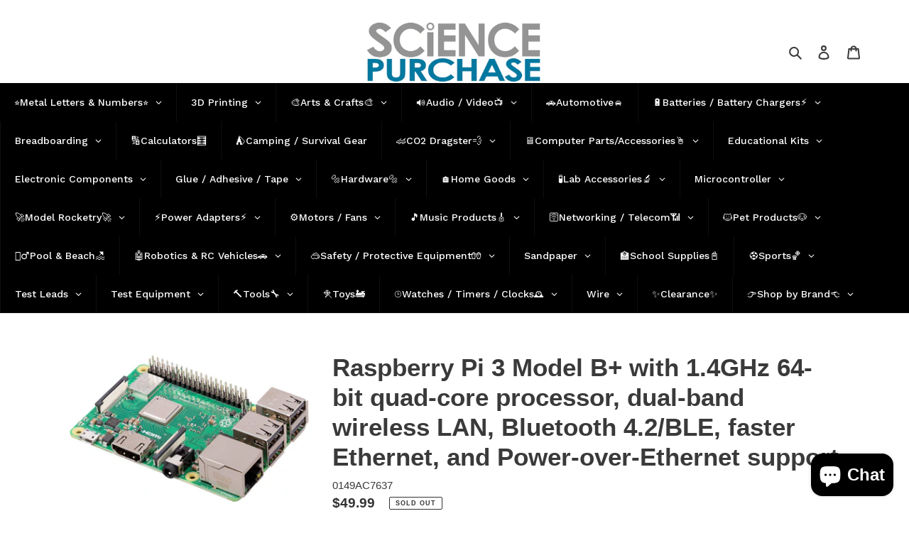

--- FILE ---
content_type: text/javascript
request_url: https://cdn.shopify.com/s/files/1/0571/9136/6829/t/1/assets/globo.alsobought.init.js?v=1621629935&shop=sciencepurchase.myshopify.com
body_size: -691
content:
var globoRecommendationsInit = true;